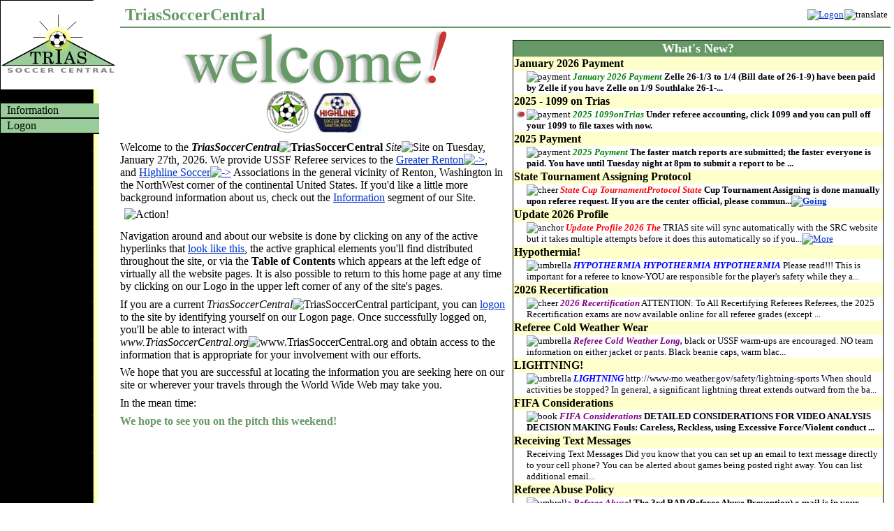

--- FILE ---
content_type: text/html; charset=UTF-8
request_url: https://www.triassoccercentral.org/?action=evaluate&key=67603&referee=6117
body_size: 4900
content:
<!DOCTYPE html PUBLIC "-//W3C//DTD XHTML 1.1//EN" "http://www.w3.org/TR/xhtml11/DTD/xhtml11.dtd">
<html xmlns="http://www.w3.org/1999/xhtml" xml:lang="en">
<!-- Version 6.2.6 by RidgeStar,  Questions? https://www.ridgestar.com or email webmaster@ridgestar.com  -->
<head>
<meta http-equiv="Content-Type" content="text/plain; charset=utf-8" />
<title>TriasSoccerCentral</title>
<meta name="author" content="RidgeStar, Internet Services"/>
<meta name="no-email-collection" content="https://www.ridgestar.com/noemailcollection.php" />
<meta name="copyright" content="Copyright 2026 TriasSoccerCentral" />
<meta name="last-modified" content="Wed, 29 Mar 2023 18:52:48 GMT" />
<meta name="description" content="TriasSoccerCentral, a Referee Service Organization" />
<link rel="alternate" type="application/rss+xml" title="TriasSoccerCentral" href="/news" />
<link rel="apple-touch-icon" href="apple-touch-icon.png" />
<meta name="keywords" content="USSF, referees, Referee Scheduling, Referee, Soccer, Officials, Licensing Referees,  Washington, scheduling software, online scheduling, Soccer Referee, Referee Management, Highline, GRJSA, Maple Valley, TriasSoccerCentral" />
<link rel="icon" href="/favicon.ico" />
<link rel="stylesheet" href="tra600.css" type="text/css" />
<meta name="viewport" content="width=device-width, initial-scale=1.0" />
<script src="https://www.ridgestar.com/cdt.5401.js" type="text/javascript"></script>
<script src="https://www.ridgestar.com/responsive.6342.js" type="text/javascript"></script>
<script src="https://www.ridgestar.com/xT.600.js" type="text/javascript"></script></head>
<body id="idBody">
<table class="body"><tr valign="top"><td  class="toc" style="height: 460;background-image: url(traBack.png);" ><div style="padding-top:20px; padding-bottom:20px;background-color:white;"><a href="https://www.TriasSoccerCentral.org/index"><img src="tralogo.png"  title="TriasSoccerCentral (Version 6.2.6)" width="165" height="83" alt="TriasSoccerCentral"  id="logo" /></a></div>
<table class="toc" id="toc" style="margin-top:20px"><tr title="A collection of Public information associated with TriasSoccerCentral"><td class="tox11" colspan="2"><a href="https://www.TriasSoccerCentral.org/information?cdtScript=0" onclick="setAttribute('href','https://www.TriasSoccerCentral.org/information?cdt=1,'+window.innerWidth+','+window.innerHeight+','+(+navigator.cookieEnabled)+','+(+'Notification' in window))">Information</a></td></tr><tr title="Identify yourself to TriasSoccerCentral"><td class="tox11" colspan="2"><a href="https://www.TriasSoccerCentral.org/logon?cdtScript=0" onclick="setAttribute('href','https://www.TriasSoccerCentral.org/logon?cdt=1,'+window.innerWidth+','+window.innerHeight+','+(+navigator.cookieEnabled)+','+(+'Notification' in window))">Logon</a></td></tr></table></td><td class="contents">
<table class="title"><tr><td><a href="index" onclick="x=document.getElementById('r_menu');if (x.className=='r_menu') {x.className += ' r_active';} else {x.className='r_menu'};return false;"><img src="symbols/44bars.svg" alt="TriasSoccerCentral" title="TriasSoccerCentral (Version 6.2.6)" class="r_small" /></a></td><td style="white-space:nowrap"><h1 title="TriasSoccerCentral, a Referee Service Organization">TriasSoccerCentral</h1></td>
<td class="header">
<table cellspacing="0" style="width: 100%;"><tr><td><a href="https://www.TriasSoccerCentral.org/logon" style="margin-right:1px;"><img src="symbols/ilogon.png" title="Identify yourself to TriasSoccerCentral" alt="Logon" width="16" height="16" /></a><img src="symbols/itranslate.png" title="Translate option?" alt="translate" width="16" height="16" /></td></tr></table></td></tr></table><span id="MA"></span>
<div class="r_menu" id="r_menu"><div class="m_1"><a href="index" title="TriasSoccerCentral">TriasSoccerCentral</a></div><div class="m_1"><a href="https://www.TriasSoccerCentral.org/information" title="A collection of Public information associated with TriasSoccerCentral">Information</a></div><div class="m_1"><a href="https://www.TriasSoccerCentral.org/logon" title="Identify yourself to TriasSoccerCentral">Logon</a></div></div><script type="text/javascript"> window.onresize = function(){ if (window.innerWidth>600) {x=document.getElementById('r_menu'); x.className='r_menu';}} </script>
<div class="r_body"><div class="r_whatsnew"><table class="whatsnewtable"><tr><td class="whatsnewtitle" colspan="2">What's New?</td></tr>
<tr><td class="whatsnewdate" colspan="2">January 2026 Payment </td></tr><tr style="vertical-align: top"><td class="whatsnew"></td><td class="whatsnew"><p style="margin: 0px;"><img src="symbols/ipayment.png" title="payment" alt="payment" width="16" height="16" />  <span style="color:green"><b><i>January</i></b></span> <span style="color:green"><b><i>2026</i></b></span> <span style="color:green"><b><i>Payment<span style="color:green"></span></i><b><i></i></b></span> 


Zelle 
26-1/3 to 1/4 (Bill date of 26-1-9) have been paid by Zelle if you have Zelle on 1/9 Southlake
26-1-<span title="Truncated...">...</span></p></td></tr>
<tr><td class="whatsnewdate" colspan="2">2025 - 1099 on Trias</td></tr><tr style="vertical-align: top"><td class="whatsnew"><img src="ibullet.png" alt="*" height="16" width="16" /></td><td class="whatsnew"><p style="margin: 0px;"><img src="symbols/ipayment.png" title="payment" alt="payment" width="16" height="16" />  <span style="color:green"><b><i>2025</i></b></span> <span style="color:green"><b><i>1099<span style="color:green"></span></i><b><i>on<span style="color:green"></span></i><b><i>Trias</i></b></span>  


Under referee accounting, click 1099 and you can pull off your 1099 to file taxes with now.</p></td></tr>
<tr><td class="whatsnewdate" colspan="2"> 2025 Payment </td></tr><tr style="vertical-align: top"><td class="whatsnew"></td><td class="whatsnew"><p style="margin: 0px;"><img src="symbols/ipayment.png" title="payment" alt="payment" width="16" height="16" />  <span style="color:green"><b><i>2025</i></b></span> <span style="color:green"><b><i>Payment<span style="color:green"></span></i><b><i></i></b></span> 


The faster match reports are submitted; the faster everyone is paid. You have until Tuesday night at 8pm to submit a report to be <span title="Truncated...">...</span></p></td></tr>
<tr><td class="whatsnewdate" colspan="2">State Tournament Assigning Protocol</td></tr><tr style="vertical-align: top"><td class="whatsnew"></td><td class="whatsnew"><p style="margin: 0px;"><img src="symbols/icheer.gif" title="cheer" alt="cheer" width="45" height="30" /> <span style="color:red"><b><i>State</i></b></span> <span style="color:red"><b><i>Cup</i></b></span> <span style="color:red"><b><i>Tournament<span style="color:red"></span></i><b><i>Protocol

State</i></b></span> Cup Tournament Assigning is done manually upon referee request. If you are the center official, please commun<span title="Truncated...">...</span><a href="https://www.southlakesoccer.org/tournaments/6a-tournament/"><img src="symbols/igoing.png" title="Leaving www.triassoccercentral.org!" alt="Going" width="16" height="16" /></a></p></td></tr>
<tr><td class="whatsnewdate" colspan="2">Update 2026 Profile</td></tr><tr style="vertical-align: top"><td class="whatsnew"></td><td class="whatsnew"><p style="margin: 0px;"><img src="symbols/ianchor.png" title="anchor" alt="anchor" width="16" height="16" /> <span style="color:red"><b><i>Update</i></b></span> <span style="color:red"><b><i>Profile</i></b></span> <span style="color:red"><b><i>2026

The</i></b></span> TRIAS site will sync automatically with the SRC website but it takes multiple attempts before it does this automatically so if you<span title="Truncated...">...</span><a href="www.wasrc.org"><img src="symbols/imore.png" title="More information about this?" alt="More" width="16" height="16" /></a></p></td></tr>
<tr><td class="whatsnewdate" colspan="2">Hypothermia!</td></tr><tr style="vertical-align: top"><td class="whatsnew"></td><td class="whatsnew"><p style="margin: 0px;"><img src="symbols/iumbrella.gif" title="umbrella" alt="umbrella" width="50" height="31" /> <span style="color:blue"><b><i>HYPOTHERMIA</i></b></span> <span style="color:blue"><b><i>HYPOTHERMIA</i></b></span> <span style="color:blue"><b><i>HYPOTHERMIA</i></b></span> 
Please read!!!

This is important for a referee to know-YOU are responsible for the player's safety while they a<span title="Truncated...">...</span></p></td></tr>
<tr><td class="whatsnewdate" colspan="2">2026 Recertification</td></tr><tr style="vertical-align: top"><td class="whatsnew"></td><td class="whatsnew"><p style="margin: 0px;"><img src="symbols/icheer.gif" title="cheer" alt="cheer" width="45" height="30" /> <span style="color:purple"><b><i>2026</i></b></span> <span style="color:purple"><b><i>Recertification</i></b></span> 

ATTENTION: To All Recertifying Referees
Referees, the 2025 Recertification exams are now available online for all referee grades (except <span title="Truncated...">...</span></p></td></tr>
<tr><td class="whatsnewdate" colspan="2"> Referee Cold Weather Wear</td></tr><tr style="vertical-align: top"><td class="whatsnew"></td><td class="whatsnew"><p style="margin: 0px;"><img src="symbols/iumbrella.gif" title="umbrella" alt="umbrella" width="50" height="31" /> <span style="color:purple"><b><i>Referee</i></b></span> <span style="color:purple"><b><i>Cold</i></b></span> <span style="color:purple"><b><i>Weather


Long,</i></b></span> black or USSF warm-ups are encouraged. NO team information on either jacket or pants. Black beanie caps, warm blac<span title="Truncated...">...</span></p></td></tr>
<tr><td class="whatsnewdate" colspan="2">LIGHTNING!</td></tr><tr style="vertical-align: top"><td class="whatsnew"></td><td class="whatsnew"><p style="margin: 0px;"><img src="symbols/iumbrella.gif" title="umbrella" alt="umbrella" width="50" height="31" /> <span style="color:blue"><b><i>LIGHTNING</i></b></span> 


http://www-mo.weather.gov/safety/lightning-sports 

When should activities be stopped?
In general, a significant lightning threat extends outward from the ba<span title="Truncated...">...</span></p></td></tr>
<tr><td class="whatsnewdate" colspan="2">FIFA Considerations</td></tr><tr style="vertical-align: top"><td class="whatsnew"></td><td class="whatsnew"><p style="margin: 0px;"><img src="symbols/ibook.gif" title="book" alt="book" width="23" height="24" /> <span style="color:purple"><b><i>FIFA</i></b></span> <span style="color:purple"><b><i>Considerations<span style="color:purple"></span></i><b><i></i></b></span> 


DETAILED CONSIDERATIONS FOR VIDEO ANALYSIS DECISION MAKING Fouls: Careless, Reckless, using Excessive Force/Violent conduct <span title="Truncated...">...</span></p></td></tr>
<tr><td class="whatsnewdate" colspan="2">Receiving Text Messages</td></tr><tr style="vertical-align: top"><td class="whatsnew"></td><td class="whatsnew"><p style="margin: 0px;">Receiving Text Messages
Did you know that you can set up an email to text message directly to your cell phone? You can be alerted about games being posted right away.

You can list additional email<span title="Truncated...">...</span></p></td></tr>
<tr><td class="whatsnewdate" colspan="2">Referee Abuse Policy</td></tr><tr style="vertical-align: top"><td class="whatsnew"></td><td class="whatsnew"><p style="margin: 0px;"><img src="symbols/iumbrella.gif" title="umbrella" alt="umbrella" width="50" height="31" /> <span style="color:purple"><b><i>Referee</i></b></span> <span style="color:purple"><b><i>Abuse<span style="color:purple"></span></i><b><i></i></b></span>!

The 3rd RAP (Referee Abuse Prevention) e-mail is in your inbox – time sensitive!

Policy 531-9 from U.S. Soccer is going int<span title="Truncated...">...</span></p></td></tr>
<tr><td class="whatsnewdate" colspan="2">2025/2026 Law Changes - MUST Reads</td></tr><tr style="vertical-align: top"><td class="whatsnew"></td><td class="whatsnew"><p style="margin: 0px;"><img src="symbols/ibook.gif" title="book" alt="book" width="23" height="24" /> <span style="color:purple"><b><i>2025/2026</i></b></span> <span style="color:purple"><b><i>Law</i></b></span> <span style="color:purple"><b><i>Changes</i></b></span> <span style="color:purple"><b><i></i></b></span> - <span style="color:purple"><b><i>MUST</i></b></span> <span style="color:purple"><b><i>Reads

https://fatunetwork.net/fifa-and-ifab-announce-key-changes-to-footbal</i></b></span><span title="Truncated...">...</span></p></td></tr>
<tr><td class="whatsnewdate" colspan="2">Payment Policy</td></tr><tr style="vertical-align: top"><td class="whatsnew"></td><td class="whatsnew"><p style="margin: 0px;"><img src="symbols/ipayment.png" title="payment" alt="payment" width="16" height="16" />  <span style="color:green"><b><i>Payment</i></b></span> <span style="color:green"><b><i>Policy

All</i></b></span> referees must submit their match and misconduct reports within 48 hours (by Tuesday night). If a referee has not submitted their report (s),<span title="Truncated...">...</span></p></td></tr>
<tr><td class="whatsnewdate" colspan="2">Zelle New Payment </td></tr><tr style="vertical-align: top"><td class="whatsnew"></td><td class="whatsnew"><p style="margin: 0px;"><img src="symbols/ipayment.png" title="payment" alt="payment" width="16" height="16" />  <span style="color:green"><b><i>Zelle</i></b></span> <span style="color:green"><b><i>Payments

HOW</i></b></span> TO GET PAID AS A REFEREE ON TRIAS

We want all of you to be paid as soon as possible and as safely as possible. TRIAS added Zelle as the p<span title="Truncated...">...</span></p></td></tr>
<tr><td class="whatsnewdate" colspan="2">Educational Resources</td></tr><tr style="vertical-align: top"><td class="whatsnew"></td><td class="whatsnew"><p style="margin: 0px;"><img src="symbols/ibook.gif" title="book" alt="book" width="23" height="24" /> <span style="color:orange"><b><i>Educational</i></b></span> <span style="color:orange"><b><i>Resources

Educational</i></b></span> resources of MLS games. Below are perspectives from Pro and a player's perspective of Referee decisions, mixed in with some law<span title="Truncated...">...</span><a href="https://www.southlakesoccer.org/tournaments/6a-tournament/"><img src="symbols/igoing.png" title="Leaving www.triassoccercentral.org!" alt="Going" width="16" height="16" /></a></p></td></tr>
<tr><td class="whatsnewdate" colspan="2">Rules of Competition urls</td></tr><tr style="vertical-align: top"><td class="whatsnew"></td><td class="whatsnew"><p style="margin: 0px;"><img src="symbols/icup.gif" title="cup" alt="cup" width="34" height="39" /> <span style="color:blue"><b><i>Rules</i></b></span> <span style="color:blue"><b><i>of</i></b></span> <span style="color:blue"><b><i>Competition</i></b></span> <span style="color:blue"><b><i>URLS</i></b></span> <br />

 RCL Rules of Competition:
 <a href="https://washingtonyouthsoccer.org/wp-content/uploads/2020/02/RCL-Rules-and-Regulat">https://washingtonyouthsoccer.org/wp-content/uploads/2020/02/RCL-Rules-and-Regulat</a><span title="Truncated...">...</span></p></td></tr></table></div>
<p class="center"><img src="welcome.png"  alt="Welcome to TriasSoccerCentral"  width="386" height="86" class="r_large" /></p><p class="center">&nbsp;<a href="http://www.grjsa.org"><img src="GRJSA.png" width="60" height="60" alt="Greater Renton" /></a>&nbsp;<a href="http://www.highlinesa.org"><img src="Highline.png" width="72" height="58" alt="Highline" /></a></p>
<p>Welcome to the <b><span class="nosplit"><i>TriasSoccerCentral</i><img src="symbols/iterm.png" height="16" width="16" title="Definition for TriasSoccerCentral?" alt="TriasSoccerCentral" onclick="xT(this);" /></span></b> <span class="nosplit"><i>Site</i><img src="symbols/iterm.png" height="16" width="16" title="Definition for Site?" alt="Site" onclick="xT(this);" /></span> on Tuesday, January 27th, 2026.  We provide USSF Referee services to the  <a href="http://www.grjsa.org">Greater Renton<img src="symbols/igoing.png" alt="->" width="16" height="16" title="Leaving www.triassoccercentral.org!" /></a>, and <a href="http://www.highlinesa.org\">Highline Soccer<img src="symbols/igoing.png" alt="->" width="16" height="16" title="Leaving www.triassoccercentral.org!" /></a> Associations in the general vicinity of Renton, Washington in the NorthWest corner of the continental United States.  If you'd like a little more background information about us, check out the <a href="information">Information</a> segment of our Site. </p><div class="r_large"><img src="cache/Jesus.JPG" style="width:40vw;padding:6px;" title="TriasSoccerCentral" alt="Action!" /></div><p>Navigation around and about our website is done by clicking on any of the active hyperlinks that <a href="index">look like this</a>, the active graphical elements you'll find distributed throughout the site, or via the <b>Table of Contents</b> which appears at the left edge of virtually all the website pages.  It is also possible to return to this home page at any time by clicking on our Logo in the upper left corner of any of the site's pages.</p>
<p>If you are a current <span class="nosplit"><i>TriasSoccerCentral</i><img src="symbols/iterm.png" height="16" width="16" title="Definition for TriasSoccerCentral?" alt="TriasSoccerCentral" onclick="xT(this);" /></span> participant, you can <a href="https://www.TriasSoccerCentral.org/logon">logon</a> to the site by identifying yourself on our Logon page.  Once successfully logged on, you'll be able to interact with <span class="nosplit"><i>www.TriasSoccerCentral.org</i><img src="symbols/iterm.png" height="16" width="16" title="Definition for www.TriasSoccerCentral.org?" alt="www.TriasSoccerCentral.org" onclick="xT(this);" /></span> and obtain access to the information that is appropriate for your involvement with our efforts.</p>
<p>We hope that you are successful at locating the information you are seeking here on our site or wherever your travels through the World Wide Web may take you.  </p><p>In the mean time:</p><div class="info">We hope to see you on the pitch this weekend!</div></div></td></tr>
<tr><td class="toc" style="background-image: url(traBack.png);"><br /></td><td colspan="1" class="footing">
<table class="footer"><tr><td title="All Rights Reserved by TriasSoccerCentral"><address>Copyright &copy; 2026<span class="r_medium"> by TriasSoccerCentral/<a href="mailto:webmaster@TriasSoccerCentral.org" title="Initiate Email?">webmaster@TriasSoccerCentral.org</a></span></address></td>
<td style="text-align: right"><a href="http://www.RidgeStar.com"><img src="symbols/rsrmarker.png" width="30" height="23" title="Site by RidgeStar" alt="RidgeStar"  /></a></td></tr></table></td></tr></table>
<script type="text/javascript"> function QOnload(f) {if(typeof window.onload != "function") {window.onload = f;} else {var cache = window.onload;window.onload = function() {if(cache) {cache();}f();};}};QOnload(xCDT);QOnload(xResponsive);QOnload(xT);</script>
</body></html>

--- FILE ---
content_type: text/css
request_url: https://www.triassoccercentral.org/tra600.css
body_size: 10643
content:
:root {
	--primary-color:#669966;
}
a:link {color: #0033cc;}
a:visited {color: #669966;}
a:hover {color: black; background-color: #ffffcc;}
blockquote {font-style: italic; background-color: #eeeeee }
body {margin:0px;height:100vh;}
dt {color: #669966; font-weight: bold; margin-top: 3mm;}
hr {margin: 0; border: solid #669966; border-width: 1px; }
h1 {color: #669966; font-weight: bold; font-size: x-large; margin: 0px;}
h2 {color: #669966; font-weight: bold; margin-top: 4mm; margin-bottom: 0px;}
h3 {color: #669966; font-weight: bold; margin-top: 4mm; margin-bottom: 2mm;}
h4 {color: #669966; font-weight: bold;}
img {border: 0px;}
input {font-size: small;}
li {margin-top: 1mm; margin-bottom: 0px;}
p {margin-top: 2mm; margin-bottom: 0px;}
samp {border: groove #0066cc; border-width: 1px; padding: 10px; background-color: #dddddd; margin: 14px;}
select {font-size: small;}
textarea {width: 95%;}
td.contents {padding-bottom:50px;width:100%;}
th {background-color: #669966; color: white;}
th a:link {color:white;}
th a:visited {color:white;}
xmp {border: groove #0066cc; border-width: 1px; padding: 10px; background-color: #dddddd; margin: 14px;}
.actions {white-space:nowrap;}
.alert {color: orange; font-weight: bold;}
.alist{list-style-type: lower-latin;}
.body  {vertical-align:top;border-spacing:0px;border-collapse:collapse;width:100vw;height:100vh;}
.rsr_calendar {border: ridge #669966; border-width: 3px; margin: auto;}
.calendarday {border: solid #555555; background: #fcfcfc; border-width: 1px; vertical-align: top; width: 60px; height: 60px; font-size: x-small;}
.calendardate {font-size: small;}
.calendarmonths {background-color: #cccccc; font-size: small; text-align: center;}
.calendarout {background: #cccccc; border-width: 1px; width: 60px; height: 60px;vertical-align: top;  font-size: xx-small;}
.calendartoday {border: solid black; background: #dddddd; border-width: 1px; vertical-align: top; width: 60px; height: 60px;font-size: x-small;}
.center{margin:auto;text-align:center;}
.contents {padding:5px;}
.crewphoto {padding-top:2rem;margin:auto;}
.criteria {border: dotted #cccccc; border-width: 2px; margin: auto;}
.debug {font-size: smaller; margin: 10px 5px 5px 10px; background-color: #eeeeee;}
.error {color: Red; font-weight: bold; margin-top: 2mm;}
.fail {background-color: #eeeeee; text-align: center; color: red; font-weight: bold;}
.footer {font-size:small;width:100%;border-style:solid none none  none;border-color:#669966;border-width: 2px;}
.footnote {font-size: small;}
.formbase {border:ridge #0066cc;border-width:1px;margin:10px auto 10px auto;}
.formdata {border:ridge #0066cc;border-width:1px;margin:10px auto 10px auto;}
.header {width: 100%; border-spacing: 0px; border-collapse: collapse;font-size: small; text-align: right;}
.inctr {background-color: #eeeeee; text-align: center;}
.inctrCancelled {background-color: #eeeeee; text-align: center; text-decoration: line-through;}
.inctrNormal {background-color: #eeeeee; text-align: center;}
.inctrReserved {background-color: #eeeeee; text-align: center; text-decoration: overline;}
.info {color: #669966; font-weight: bold; margin-top: 8px;}
.input {background-color: #eeeeee; text-align: left;}
.inputCancelled {background-color: #eeeeee; text-align: left; text-decoration: line-through;}
.inputNormal {background-color: #eeeeee; text-align: left;}
.inputReserved {background-color: #eeeeee; text-align: left; text-decoration: overline;}
.inrgt {background-color: #eeeeee; text-align: right;}
.inrgtNormal {background-color: #eeeeee; text-align: right;}
.list { position:relative; }
.list .listNames {display:none; position:absolute; z-index:1; left:-1px;top:-1px;width:200px; padding:5px 5px 5px; 	border:.5px solid black;  background-color:#eeeeee;  font-size: smaller;   text-align: left;  }
.list a {text-decoration: none; color: black; font-weight: normal;}
.list a:hover {background-color: #ccddcc; cursor:pointer;}
.mail {width: 100%;}
.mail td {border-top: 1px solid white; background-color: #99cc99;}
.mail td.message {border: 0px ; background-color: #eeeeee; font-size: small;}
.mail td a {color: black; }
.nomargin {margin:0px;padding:0px;}
.nosplit {white-space:nowrap;}
.ok {background-color:#eeeeee; text-align: center; color: green; font-weight: bold;}
.outerbox  {border: ridge black; border-width: 1px;}
.results {border-width:0px; margin: auto;}
.right{float:right;text-align:right;}

.r_whatsnew {width:50%;padding-bottom:50vh;float:right;margin-top:1vh;}
.r_column {float:left;width:50%;}
.r_body:after {content:"";display:table;clear:both;}

.r_small {display:none;}
.r_medium td {border:1px solid black;display:inline;}
.r_medium {display:inline;}  /* assume we're on a normal sized desktop */
.r_large {display:inline;}    /* assume we're on a wide sized desktop */

.r_criteria {display:none;}
.r_formdata {display:none;}
.r_results {display:none;}

.r_menu {position:fixed;left:-10em;transition:all .2s ease-in-out;overflow:auto;}
.r_active {position:fixed;height:50%;top:44px;height:94vh;width:10em;background-color:#efefef;left:0em;
 transition:all .2s ease-in-out;}
.r_menu a {text-decoration:none;color:black;font-weight:normal;width:100%;display:block;}
.r_menu a:hover {background-color:#ccffcc;cursor:pointer;width:100%;display:block;}
.r_menu div {position:relative;z-index:1;border:.5px solid white;list-style:none;margin:0px;padding:5px 4px 5px;left:-10;border-radius:10px;}
.r_menu .m_1{background-color:#cccccc;font-size:1rem;}
.r_menu .m_2{background-color:#dddddd;font-size:.9rem;padding-left:1em;}
.r_menu .m_3{background-color:#eeeeee;font-size:.8rem;padding-left:2em;}
.r_formdata .fail{color:red;background-color:#eeeeee;text-align:left;}
@media screen and (max-width:1007px) {
	.r_logonassist {display:none;}
	.r_large {display:none;}
}
@media screen and (max-width:559px) {
	h1 {color: #669966;font-weight:bold;font-size:1em;margin:0px;}
	td.toc {display:none;}
	.rsr_calendar {display:none;}
	.criteria {display:none;}
	.formdata {display:none;}
	.results {display:none;}
	.r_whatsnew {float:none;width:99%;height:unset;margin-bottom:1vh;padding-bottom:unset;}
	#slideshow {display:none;}
	.r_medium {display:none;}
	.r_small {display:inline;}
	.r_column {float:none;width:100%;}
	.r_criteria {display:table;border:double  #cccccc;border-width:3px;margin:auto;border-radius:6px;}
	.r_criteria tr {background-color:#eeeeee;}
	.r_formdata {display:table;border:ridge #669966;border-width:1px;margin:auto;margin-top:2rem;border-radius:6px;}
	.r_formdata tr {background-color:#eeeeee;}
	.r_results {display:table;border-width:0px;margin-top:6px;margin:auto;empty-cells:show;font-size:1rem;border-radius:6px;}
	.r_results tr {background-color:#dddddd;}
}

.shortbar{width: 10%; text-align: left;}
.shortcuts {background-color: #eeeeee; width: 100%; font-size: small; border-spacing: 0px; border-collapse: collapse; padding: 0px; margin:0px;}
.showaction{text-align: right; white-space: nowrap;}
.tabs {border-width:0px;  margin: 5px auto 20px auto; border-spacing: 1px;}
.term {background-color:#dddddd;font-weight:bold;text-align:center;}
.termlft {background-color:#dddddd;font-weight:bold;text-align:left;}
.termrgt {background-color:#dddddd;font-weight:bold;text-align:right;}
.title {width: 100%; border-style: none none solid none; border-color: #669966; border-width: 2px;}
.toc {border-collapse: collapse;border-spacing: 0px;margin: 0px;width: 141px;background-color: #dddddd; }
.toc a {width: 100%; display:block;}
.toc1 {margin-top: 6mm;}
.toc2 {background-color: white; font-size: small;}
.toc2 a {width: 100%; display: block;}
.toc3 {background-color: white; font-size: small;}
.toc3 a {width: 100%; display: block;}
.tox11 {background-color: #99cc99; border-bottom:  2px outset black;}
.tox11 a {color: black;  padding-left: 8px; text-decoration: none;}
.tox11 a:hover {background-color: #ffffb6; color: blue;}
.tox12 {background-color: #ffffb6;border-bottom:  2px outset silver; }
.tox12 a {color: black;  padding-left: 8px; text-decoration: none;}
.tox12 a:hover {background-color: #99cc99; color: black;}
.tox22 {background-color: #ffffef;font-size: smaller;}
.tox22 a { }
.tox22 a:hover {background-color: #99cc99; color: black;}
.tox33 {background-color: white; font-size: smaller; }
.tox33 a { }
.tox33 a:hover {background-color: #99cc99; color: black;}
.wallet {font-family: "arial, sans-serif";font-size: 10pt; width: 520px; border: 1px solid; margin: auto; margin-top: 20px;margin-bottom: 20px;}
.walletline {border-bottom: 1px solid;}
.whatsnew {font-size: small; vertical-align: top;}
.whatsnewtable{margin: 10px; padding: 0px; border-collapse: collapse; border: 1px solid black;}
.whatisnew{vertical-align: top;width: 50%;}
.whatsnewtitle {background-color:#669966;font-weight:bold;border:0px;text-align:center;color:white;font-size:large;}
.whatsnewdate {background-color:#ffffcc;font-weight:bold;border:0px;text-align:left;}
.rsrblack {color: black;}.rsrbackblack {background-color: black;}.rsrpurple {color: purple;}.rsrbackpurple {background-color: purple;}.rsrsilver {color: silver;}.rsrbacksilver {background-color: silver;}.rsrfuchsia {color: fuchsia;}.rsrbackfuchsia {background-color: fuchsia;}.rsrnavy {color: navy;}.rsrbacknavy {background-color: navy;}.rsrgray {color: gray;}.rsrbackgray {background-color: gray;}.rsrgreen {color: green;}.rsrbackgreen {background-color: green;}.rsrblue {color: blue;}.rsrbackblue {background-color: blue;}.rsrwhite {color: white;}.rsrbackwhite {background-color: white;}.rsrlime {color: lime;}.rsrbacklime {background-color: lime;}.rsrteal {color: teal;}.rsrbackteal {background-color: teal;}.rsrmaroon {color: maroon;}.rsrbackmaroon {background-color: maroon;}.rsrolive {color: olive;}.rsrbackolive {background-color: olive;}.rsraqua {color: aqua;}.rsrbackaqua {background-color: aqua;}.rsrred {color: red;}.rsrbackred {background-color: red;}.rsryellow {color: yellow;}.rsrbackyellow {background-color: yellow;}
#header { float:left; width:100%;  font-size:smaller; line-height:normal;}
#header ul { margin:0px; padding:0px 10px 0px; list-style:none; }
#header li { float:left; background:url("symbols/tabright.gif") no-repeat right top; margin:0px 1px 0px 1px; padding:0px; }
#header a { display:block;background:url("symbols/tableft.gif") no-repeat left top; padding:5px 8px 5px; }
#header #current { background-image:url("symbols/tabrighton.gif"); }
#header #current a {display:block; background-image:url("symbols/tablefton.gif"); padding-bottom:5px; color: #669966;}


--- FILE ---
content_type: text/javascript
request_url: https://www.ridgestar.com/cdt.5401.js
body_size: 471
content:
"use strict";function xCDT(x0) {var x1={Version:"5.4.0.1",Form:null};var x2=function(x0) {if (typeof(x0) !== "undefined") {var x3='1,'+window.innerWidth+','+window.innerHeight+','+(+navigator.cookieEnabled);var x4=document.getElementById(x0);if (x4 !== null) {var x5=document.createElement("input");x5.type="hidden";x5.name="cdt";x5.value=x3;x4.appendChild(x5);x6("RidgeStar Feature=CDT ("+x1['Version']+") id="+x0+" "+x3);}}};x2(x0);function x6(x7) {console.log(x7);}};
